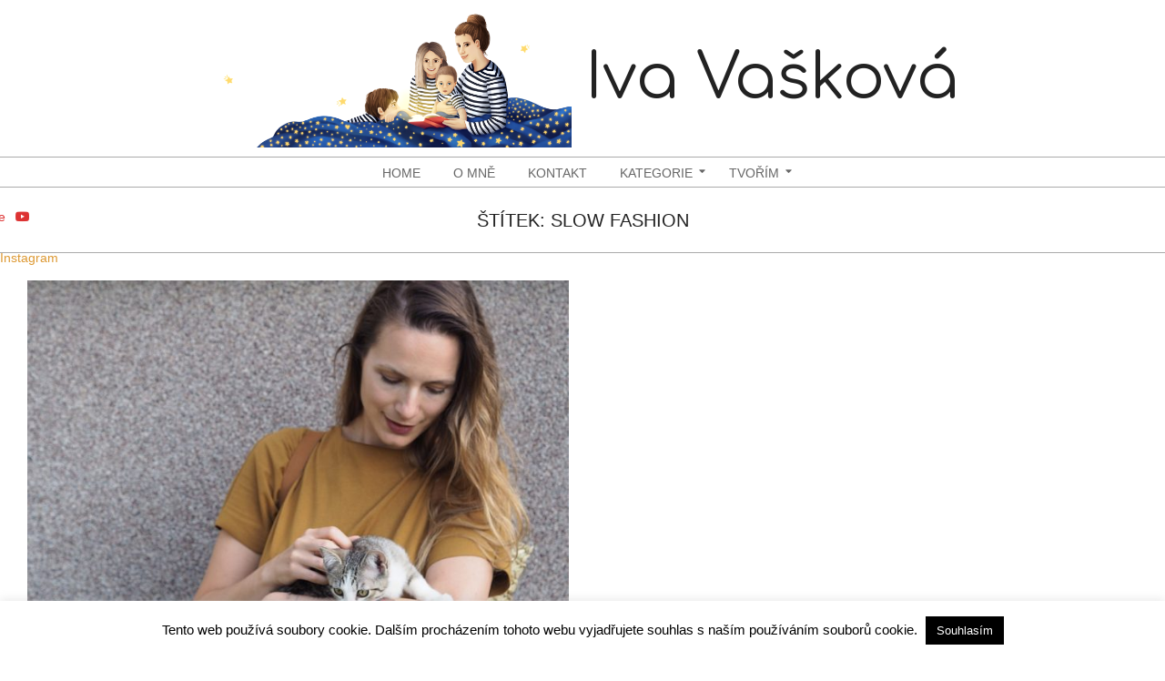

--- FILE ---
content_type: application/javascript
request_url: https://www.ivavaskova.cz/wp-content/themes/dollah/js/hoot.theme.min.js?ver=1.7.3
body_size: 671
content:
jQuery(document).ready(function(e){"use strict";("undefined"==typeof dollahData||"undefined"==typeof dollahData.lightSlider||"enable"==dollahData.lightSlider)&&"undefined"!=typeof e.fn.lightSlider&&e(".lightSlider").each(function(i){var a=e(this),t={item:1,slideMove:1,slideMargin:0,mode:"slide",auto:!0,loop:!0,slideEndAnimatoin:!1,slideEndAnimation:!1,pause:5e3,adaptiveHeight:!0},n=a.data(),d=parseInt(n.responsiveitem)?parseInt(n.responsiveitem):2,l=parseInt(n.breakpoint)?parseInt(n.breakpoint):960,s={item:n.item,slideMove:n.slidemove,slideMargin:n.slidemargin,mode:n.mode,auto:n.auto,loop:n.loop,slideEndAnimatoin:n.slideendanimation,slideEndAnimation:n.slideendanimation,pause:n.pause,adaptiveHeight:n.adaptiveheight};e.extend(t,s),t.item>=2&&(t.responsive=[{breakpoint:l,settings:{item:d}}]),a.lightSlider(t)}),("undefined"==typeof dollahData||"undefined"==typeof dollahData.superfish||"enable"==dollahData.superfish)&&"undefined"!=typeof e.fn.superfish&&e(".sf-menu").superfish({delay:500,animation:{height:"show"},animationOut:{opacity:"hide"},speed:200,speedOut:"fast",disableHI:!1}),("undefined"==typeof dollahData||"undefined"==typeof dollahData.menuToggle||"enable"==dollahData.menuToggle)&&(e(".menu-toggle").click(function(){e(this).parent().is(".mobilemenu-fixed")?e(this).parent().toggleClass("mobilemenu-open"):e(this).siblings(".wrap, .menu-items").slideToggle(),e(this).toggleClass("active")}),e("body").click(function(i){e(i.target).is(".nav-menu *, .nav-menu")||e(".menu-toggle.active").click()}));var i=e(".header-aside-search");i.length&&(e(".header-aside-search i.fa-search").on("click",function(){i.addClass("expand"),i.find("input.searchtext").focus()}),e(".header-aside-search .js-search-placeholder").on("click",function(){i.removeClass("expand")}),e(document).click(function(e){i.is(e.target)||0!==i.has(e.target).length||i.removeClass("expand")})),("undefined"==typeof dollahData||"undefined"==typeof dollahData.fitVids||"enable"==dollahData.fitVids)&&jQuery.fn.fitVids&&e("#content").fitVids()});